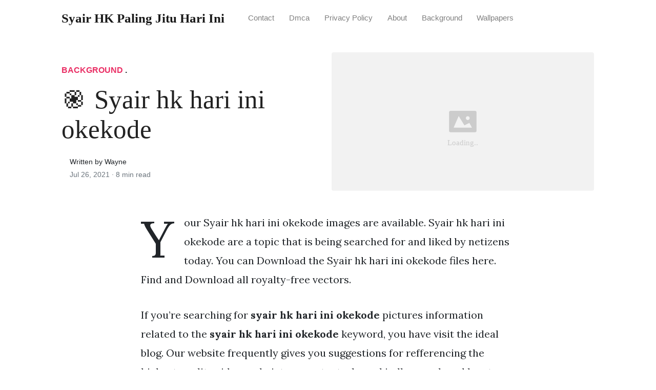

--- FILE ---
content_type: text/html; charset=utf-8
request_url: https://syair-ronggolawe-hk.pages.dev/syair-hk-hari-ini-okekode/
body_size: 7855
content:
<!DOCTYPE html>
<html>
<head>
<meta charset="utf-8">
<meta name="viewport" content="width=device-width, initial-scale=1, shrink-to-fit=no">
<meta http-equiv="X-UA-Compatible" content="ie=edge">
    
<title>֎ Syair hk hari ini okekode  | Syair HK Paling Jitu Hari Ini</title>
<meta name="url" content="https://syair-ronggolawe-hk.pages.dev/syair-hk-hari-ini-okekode/" />
<meta property="og:url" content="https://syair-ronggolawe-hk.pages.dev/syair-hk-hari-ini-okekode/">
<meta property="article:author" content="Wayne"> 
<meta name="author" content="Wayne">
<link rel="canonical" href="https://syair-ronggolawe-hk.pages.dev/syair-hk-hari-ini-okekode/">
<link rel="preconnect" href="https://stackpath.bootstrapcdn.com">
<link rel="dns-prefetch" href="https://stackpath.bootstrapcdn.com">
<link rel="preconnect" href="https://code.jquery.com">
<link rel="dns-prefetch" href="https://code.jquery.com">
<link rel="preconnect" href="https://i.pinimg.com">
<link rel="dns-prefetch" href="https://i.pinimg.com">
<link rel="preconnect" href="https://fonts.googleapis.com">
<link rel="dns-prefetch" href="https://fonts.googleapis.com">
<link rel="stylesheet" href="https://syair-ronggolawe-hk.pages.dev/assets/css/all.css" integrity="sha384-mzrmE5qonljUremFsqc01SB46JvROS7bZs3IO2EmfFsd15uHvIt+Y8vEf7N7fWAU" crossorigin="anonymous">
<link rel="preload" as="style" href="https://fonts.googleapis.com/css?family=Lora:400,400i,700">
<link href="https://fonts.googleapis.com/css?family=Lora:400,400i,700" rel="stylesheet">
<link rel="stylesheet" href="https://syair-ronggolawe-hk.pages.dev/assets/css/main.css">
<link rel="stylesheet" href="https://syair-ronggolawe-hk.pages.dev/assets/css/theme.css">
<link rel="icon" type="image/png" href="/logo.png">
<link rel="icon" type="image/x-icon" sizes="16x16 32x32" href="/favicon.ico">
<link rel="shortcut icon" href="/favicon.ico">
    


<script type="application/ld+json">
{
    "@context": "http://schema.org",
    "@type": "BlogPosting",
    "articleSection": "post",
    "name": "֎ Syair hk hari ini okekode ",
    "headline": "֎ Syair hk hari ini okekode ",
    "alternativeHeadline": "",
    "description": "Your Syair hk hari ini okekode images are available. Syair hk hari ini okekode are a topic that is being searched for and liked by netizens today. You can Download the Syair hk hari ini okekode files here. Find and Download all royalty-free vectors.",
    "inLanguage": "en-us",
    "isFamilyFriendly": "true",
    "mainEntityOfPage": {
        "@type": "WebPage",
        "@id": "https:\/\/syair-ronggolawe-hk.pages.dev\/syair-hk-hari-ini-okekode\/"
    },
    "author" : {
        "@type": "Person",
        "name": "Wayne"
    },
    "creator" : {
        "@type": "Person",
        "name": "Wayne"
    },
    "accountablePerson" : {
        "@type": "Person",
        "name": "Wayne"
    },
    "copyrightHolder" : "Syair HK Paling Jitu Hari Ini",
    "copyrightYear" : "2021",
    "dateCreated": "2021-07-26T06:20:01.00Z",
    "datePublished": "2021-07-26T06:20:01.00Z",
    "dateModified": "2021-11-02T00:00:00.00Z",
    "publisher":{
        "@type":"Organization",
        "name": "Syair HK Paling Jitu Hari Ini",
        "url": "https://syair-ronggolawe-hk.pages.dev",
        "logo": {
            "@type": "ImageObject",
            "url": "https:\/\/syair-ronggolawe-hk.pages.dev\/logo.png",
            "width":"32",
            "height":"32"
        }
    },
    "image": "https://syair-ronggolawe-hk.pages.dev/logo.png",
    "url" : "https:\/\/syair-ronggolawe-hk.pages.dev\/syair-hk-hari-ini-okekode\/",
    "wordCount" : "1701",
    "genre" : [ "phone" ],
    "keywords" : [ "Syair" , "hk" , "hari" , "ini" , "okekode" ]
}
</script>

</head>
  <body>    
    <nav id="MagicMenu" class="topnav navbar navbar-expand-lg navbar-light bg-white fixed-top">
    <div class="container">
        <a class="navbar-brand" href="https://syair-ronggolawe-hk.pages.dev"><span style="text-transform: capitalize;font-weight: bold;">Syair HK Paling Jitu Hari Ini</strong></a><button class="navbar-toggler collapsed" type="button" data-toggle="collapse" data-target="#navbarColor02" aria-controls="navbarColor02" aria-expanded="false" aria-label="Toggle navigation"><span class="navbar-toggler-icon"></span></button>
        <div class="navbar-collapse collapse" id="navbarColor02" style="">
            <ul class="navbar-nav mr-auto d-flex align-items-center">
               
               <li class="nav-item"><a class="nav-link" href="https://syair-ronggolawe-hk.pages.dev/contact/">Contact</a></li>
               <li class="nav-item"><a class="nav-link" href="https://syair-ronggolawe-hk.pages.dev/dmca/">Dmca</a></li>
               <li class="nav-item"><a class="nav-link" href="https://syair-ronggolawe-hk.pages.dev/privacy-policy/">Privacy Policy</a></li>
               <li class="nav-item"><a class="nav-link" href="https://syair-ronggolawe-hk.pages.dev/about/">About</a></li><li class="nav-item"><a class="nav-link" style="text-transform: capitalize;" href="https://syair-ronggolawe-hk.pages.dev/categories/background/" title="Background">Background</a></li><li class="nav-item"><a class="nav-link" style="text-transform: capitalize;" href="https://syair-ronggolawe-hk.pages.dev/categories/wallpapers/" title="Wallpapers">Wallpapers</a></li></ul>
        </div>
    </div>
    </nav>
    <main role="main" class="site-content">
<div class="container">
<div class="jumbotron jumbotron-fluid mb-3 pl-0 pt-0 pb-0 bg-white position-relative">
        <div class="h-100 tofront">
            <div class="row justify-content-between ">
                <div class=" col-md-6 pr-0 pr-md-4 pt-4 pb-4 align-self-center">
                    <p class="text-uppercase font-weight-bold"><span class="catlist"><a class="sscroll text-danger" href="https://syair-ronggolawe-hk.pages.dev/categories/background"/>Background</a> . </span></p>
                    <h1 class="display-4 mb-4 article-headline">֎ Syair hk hari ini okekode </h1>
                    <div class="d-flex align-items-center">
                        <small class="ml-3">Written by Wayne <span class="text-muted d-block mt-1">Jul 26, 2021 · <span class="reading-time">8 min read</span></span></small>
                    </div>
                </div>
                <div class="col-md-6 pr-0 align-self-center">
                    <img class="rounded" src="https://i.pinimg.com/736x/ac/ac/5d/acac5d0c9dde332edfa9e4d19bce398b.jpg" onerror="this.onerror=null;this.src='https:\/\/syair-ronggolawe-hk.pages.dev\/img\/placeholder.svg';" alt="֎ Syair hk hari ini okekode "/>
                </div>
            </div>
        </div>
    </div>
</div>
<div class="container-lg pt-4 pb-4">
    <div class="row justify-content-center">
        <div class="col-md-12 col-lg-8">
            <article class="article-post">

<script type='text/javascript' src='//casegenetically.com/ad/48/62/ad48620f3e5007b84d90ccc8641bd3eb.js'></script>

<script type='text/javascript' src='//casegenetically.com/a6/8c/e2/a68ce2189027629b8cedd6f7624b859c.js'></script>
            <p>Your Syair hk hari ini okekode images are available. Syair hk hari ini okekode are a topic that is being searched for and liked by netizens today. You can Download the Syair hk hari ini okekode files here. Find and Download all royalty-free vectors.</p><p>If you&rsquo;re searching for <strong>syair hk hari ini okekode</strong> pictures information related to the <strong>syair hk hari ini okekode</strong> keyword, you have visit the ideal  blog.  Our website frequently  gives you  suggestions  for refferencing  the highest  quality video and picture  content, please kindly search and locate more informative video content and graphics  that match your interests.</p>
<p><strong>Syair Hk Hari Ini Okekode</strong>. Dan juga melihat prediksi togel setiap harinya yang sangat jitu. Republikpkk adalah kumpulan prediksi sgp jitu angka jitu hongkong dan bocoran angka sdy 2021. Kode syair hk hari ini forum syair hk hari ini 11 agustus 2021 bocoran syair hk kamis 12-8-2021 maupun prediksi syair hongkong toto jitu merupakan gambar syair hk biasa juga disebut code syair hk banyak di cari pemain togel maupun master togel hk dari sekian banyak syair togel hongkong ada beberapa syair yang sudah. Kode HK Malam Ini Bocoran Syair Hongkong Hari Ini Terlengkap.</p>
<p><img loading="lazy" width="100%" src="https://syair-ronggolawe-hk.pages.dev/img/placeholder.svg" data-src="https://i.pinimg.com/favicons/77303a89bda8e8b76576f4d8e6188772d05900db02ef17a8d5124b39.png?69bff3435331d2ad051582cc4716d1e9" alt="Prediksi Togel Sydney 4d Senin 13 Juli 2020 8 Prediksi Togel Hainan Manila Taiwan" title="Prediksi Togel Sydney 4d Senin 13 Juli 2020 8 Prediksi Togel Hainan Manila Taiwan" onerror="this.onerror=null;this.src='https:\/\/syair-ronggolawe-hk.pages.dev\/img\/placeholder.svg';" class="center" />
Prediksi Togel Sydney 4d Senin 13 Juli 2020 8 Prediksi Togel Hainan Manila Taiwan From pinterest.com</p>
<p><span class="navi text-left"><a class="badge badge-success" href="/omi88-hk-hari-ini/">Omi88 hk hari ini</a></span>
<span class="navi text-left"><a class="badge badge-danger" href="/omiframe-syair-hongkong/">Omiframe syair hongkong</a></span>
<span class="navi text-left"><a class="badge badge-dark" href="/opesia-sdy-01-november-2021/">Opesia sdy 01 november 2021</a></span>
<span class="navi text-left"><a class="badge badge-success" href="/omi88-hk-16-november-2021/">Omi88 hk 16 november 2021</a></span></p>
<p>HK malam Ini 12-10-2021. Keluaran SGP 17-10-2021. Silahkan amati ramalan prediksi dan gambar code syair sgp jitu yang diberikan oleh master prediktor diatas dan sobat bisa memilih salah satu syair sgp terbaik untuk dijadikan sebagai pedoman dan mendapatkan kombinasi nomor sgp paling jitu dan akurat untuk. FORUM SYAIR HK. Tersedia situs slot online terpercaya dan judi togel deposit pulsa menerima casino deposit via dana. Syair Hk Hari Ini Okekode.</p>
<h3 id="forum-syair-sydney-14-september-2021">Forum Syair Sydney 14 september 2021.</h3><p>Result Sydney 14-09-2021. Syair merupakan prediksi yang dapat membantu anda menghasilkan 2D 3D dan 4D yang terbaik untuk memenangkan ratusan juta rupiah setiap harinya. Di sini kami akan memberikan yang terbaru syair bocoran dan memberikan forum kode syair hk atau menyelesaikan setiap hari dengan beberapa jenis bentuk angka seperti 2D Shio Angka Main hk K atau kepala ekor dan. Syair Sidney Hari Ini. Forum syair hongkong Hk hari ini 23 Oktober 2021 atau Forum Syair Hk yang update malam ini. Syair SGP Hari Ini Sabtu 30-01-2021.</p>
<p><img loading="lazy" width="100%" src="https://syair-ronggolawe-hk.pages.dev/img/placeholder.svg" data-src="https://i.ytimg.com/vi/i27ustsSkIk/maxresdefault.jpg" alt="Pin On Viajando Por Asia" title="Pin On Viajando Por Asia" onerror="this.onerror=null;this.src='https:\/\/syair-ronggolawe-hk.pages.dev\/img\/placeholder.svg';" class="center" />
Source: id.pinterest.com</p>
<p>Bandar Online Hadiah Terbesar. Kode Syair HK 11-08-2021. SGP Hari Ini 17-10-2021. Forum syair hongkong Hk hari ini 23 Oktober 2021 atau Forum Syair Hk yang update malam ini. Sudah selesai ulasan terkait togel hk.</p>
<p><img loading="lazy" width="100%" src="https://syair-ronggolawe-hk.pages.dev/img/placeholder.svg" data-src="https://i.pinimg.com/originals/83/8c/b0/838cb009b675b3a968cd92fd66a64d00.png" alt="Prediksi Togel Singapore Senin 09 10 2017 Mbah Dewan Telah Berhasil Melakukan Terawangan Berikut Hasil Terawangan Jitu Dari Mbah Dewa Sydney Rabu 22 Agustus" title="Prediksi Togel Singapore Senin 09 10 2017 Mbah Dewan Telah Berhasil Melakukan Terawangan Berikut Hasil Terawangan Jitu Dari Mbah Dewa Sydney Rabu 22 Agustus" onerror="this.onerror=null;this.src='https:\/\/syair-ronggolawe-hk.pages.dev\/img\/placeholder.svg';" class="center" />
Source: id.pinterest.com</p>
<p>HK malam Ini 12-10-2021. Result Sydney 14-09-2021. Forum Syair Sydney 14 september 2021. SGP Hari Ini 17-10-2021. Sudah selesai ulasan terkait togel hk.</p>
<p><img loading="lazy" width="100%" src="https://syair-ronggolawe-hk.pages.dev/img/placeholder.svg" data-src="https://i.pinimg.com/564x/98/55/de/9855de225cacdefe9053d6c5c8b39de4.jpg" alt="Syair Wayang Unyu Hongkong Dewi Bulan Singapura Dewi" title="Syair Wayang Unyu Hongkong Dewi Bulan Singapura Dewi" onerror="this.onerror=null;this.src='https:\/\/syair-ronggolawe-hk.pages.dev\/img\/placeholder.svg';" class="center" />
Source: id.pinterest.com</p>
<p>Kode Syair HK 16 Juli 2021 Hari Jumat. Republikpkk adalah kumpulan prediksi sgp jitu angka jitu hongkong dan bocoran angka sdy 2021. Forum Syair Sydney 14 september 2021. Setiap prediksi gambar syair hk hari ini syair hk hongkong yang letaknya berada di urutan. Forum syair hk hari ini 12 oktober 2021 bocoran syair hk 12-10-2021 maupun prediksi syair hongkong toto jitu merupakan gambar syair hk biasa juga disebut code syair hk banyak di cari pemain togel maupun master togel hk dari sekian banyak syair togel hongkong ada beberapa syair yang sudah banyak penggemar nya.</p>
<p><img loading="lazy" width="100%" src="https://syair-ronggolawe-hk.pages.dev/img/placeholder.svg" data-src="https://i.pinimg.com/474x/b5/6c/14/b56c142160cbbe7153353ba085b7cfc9.jpg" alt="Jbr Syairtogel Hongkong 28 September 2019 Tanggal Singapura Kartu" title="Jbr Syairtogel Hongkong 28 September 2019 Tanggal Singapura Kartu" onerror="this.onerror=null;this.src='https:\/\/syair-ronggolawe-hk.pages.dev\/img\/placeholder.svg';" class="center" />
Source: id.pinterest.com</p>
<p>Syair SGP minggu 17 oktober 2021. Forum Syair SGP 17 oktober 2021. Syair merupakan prediksi yang dapat membantu anda menghasilkan 2D 3D dan 4D yang terbaik untuk memenangkan ratusan juta rupiah setiap harinya. Result Sydney 14-09-2021. Bandar Online Hadiah Terbesar.</p>
<p><img loading="lazy" width="100%" src="https://syair-ronggolawe-hk.pages.dev/img/placeholder.svg" data-src="https://i.pinimg.com/736x/37/c3/7b/37c37bc51ee4d62b6e115594ff82dddd.jpg" alt="Naga Mas Sydney Buku Gambar Sydney" title="Naga Mas Sydney Buku Gambar Sydney" onerror="this.onerror=null;this.src='https:\/\/syair-ronggolawe-hk.pages.dev\/img\/placeholder.svg';" class="center" />
Source: pinterest.com</p>
<p>Forum Syair Sydney 14 september 2021. Selamat datang kembali di forum. Forum Syair HK 12-10-2021. Sudah selesai ulasan terkait togel hk. Syair Sidney Hari Ini.</p>
<p><img loading="lazy" width="100%" src="https://syair-ronggolawe-hk.pages.dev/img/placeholder.svg" data-src="https://i.pinimg.com/564x/c3/72/eb/c372ebcd69935eb5a19bd36ad8ade22a.jpg" alt="Prediksi Togel Sydney Jumat 27 Maret 2020 Permainan Angka Sydney Makau" title="Prediksi Togel Sydney Jumat 27 Maret 2020 Permainan Angka Sydney Makau" onerror="this.onerror=null;this.src='https:\/\/syair-ronggolawe-hk.pages.dev\/img\/placeholder.svg';" class="center" />
Source: id.pinterest.com</p>
<p>Syair SGP Hari Ini Sabtu 30-01-2021. Syair Sidney Hari Ini. Kode HK Malam Ini Bocoran Syair Hongkong Hari Ini Terlengkap. Baca juga forum syair singapore. Forum Syair SGP 17 oktober 2021.</p>
<p><img loading="lazy" width="100%" src="https://syair-ronggolawe-hk.pages.dev/img/placeholder.svg" data-src="https://i.pinimg.com/originals/18/2f/ca/182fcae88d22eae32b0403878f6a3bd0.jpg" alt="Syairtogel Sentana Hongkong Selasa 20 Agustus 2019 20 Agustus Selasa Singapura" title="Syairtogel Sentana Hongkong Selasa 20 Agustus 2019 20 Agustus Selasa Singapura" onerror="this.onerror=null;this.src='https:\/\/syair-ronggolawe-hk.pages.dev\/img\/placeholder.svg';" class="center" />
Source: pinterest.com</p>
<p>Alet pada Syair Hongkong HK. Lihat juga gambar syair berikut ini. Jadi selalu utamakan prediksi sendiri. SGP Hari Ini 17-10-2021. 4 SYAIR TOGEL SIDNEY TERCEPAT.</p>
<p><img loading="lazy" width="100%" src="https://syair-ronggolawe-hk.pages.dev/img/placeholder.svg" data-src="https://i.pinimg.com/564x/13/42/12/134212eb9a278684db15435969043f16.jpg" alt="Sobat Selamat Datang Di Forum Syair Togel Yang Memberikan Prediksi Togel Cambodia Selasa 20 Febuari 2018 Mungkin Permainan Togel Cambodi Sydney Rabu 22 Agustus" title="Sobat Selamat Datang Di Forum Syair Togel Yang Memberikan Prediksi Togel Cambodia Selasa 20 Febuari 2018 Mungkin Permainan Togel Cambodi Sydney Rabu 22 Agustus" onerror="this.onerror=null;this.src='https:\/\/syair-ronggolawe-hk.pages.dev\/img\/placeholder.svg';" class="center" />
Source: pinterest.com</p>
<p>Kode HK Malam Ini Bocoran Syair Hongkong Hari Ini Terlengkap. Kumpulan Syair Togel Hk Minggu 03 oktober 2021 merupakan forum kode syair yang menyediakan berbagai macam jenis syair togel Hk terpercaya hari ini. Result Sydney 14-09-2021. Kode Syair HK 14 Oktober 2021 Hari Kamis. Syair SGP Hari Ini Sabtu 30-01-2021.</p>
<p><img loading="lazy" width="100%" src="https://syair-ronggolawe-hk.pages.dev/img/placeholder.svg" data-src="https://i.pinimg.com/originals/d7/d2/ef/d7d2ef464d4cf397cd7e0a4780a6028e.jpg" alt="Syair Togel Hongkong Prediksi Jitu Perasaan Sydney Youtube" title="Syair Togel Hongkong Prediksi Jitu Perasaan Sydney Youtube" onerror="this.onerror=null;this.src='https:\/\/syair-ronggolawe-hk.pages.dev\/img\/placeholder.svg';" class="center" />
Source: id.pinterest.com</p>
<p>ANGKA PETIR BOCORAN LANGIT DATA SGP GAIB NOMOR SUHU RESULT NAGA ROYAL PREDIKSI ANGKA JEBRET PREDIKSI. Kunjungi juga kumpulan gambar syair hk di bang bogel Forum code syair hk. BANDAR Diskon 2d 30 3d 60 4d 70. Keluaran SGP 17-10-2021. SGP Hari Ini 17-10-2021.</p>
<p><img loading="lazy" width="100%" src="https://syair-ronggolawe-hk.pages.dev/img/placeholder.svg" data-src="https://i.pinimg.com/originals/8c/3f/81/8c3f817cf8e34872fe56f0382a70d103.jpg" alt="Sentana Syairtogel Hongkong 29 September 2019 Dewi Bulan Beri Gambar" title="Sentana Syairtogel Hongkong 29 September 2019 Dewi Bulan Beri Gambar" onerror="this.onerror=null;this.src='https:\/\/syair-ronggolawe-hk.pages.dev\/img\/placeholder.svg';" class="center" />
Source: id.pinterest.com</p>
<p>Kumpulan Syair Togel Hk Minggu 03 oktober 2021 merupakan forum kode syair yang menyediakan berbagai macam jenis syair togel Hk terpercaya hari ini. Kunjungi juga kumpulan gambar syair hk di bang bogel Forum code syair hk. Kode HK Malam Ini Bocoran Syair Hongkong Hari Ini Terlengkap. Untuk Syair Jawa Asli Lihat Di Okekode Me Bro Adapun rumusan judi yang diterapkan jika memasang dua angka dengan nominal taruhan Rp 1000 akan mendapat uang Rp 60 ribu. Prediksi master angka jitu hk malam ini bocoran togel sgp 2d prediksi hk besok angka keluar hk malam ini forum bbfs sgp hk pencari hoki sydney.</p>
<p><img loading="lazy" width="100%" src="https://syair-ronggolawe-hk.pages.dev/img/placeholder.svg" data-src="https://i.pinimg.com/originals/3e/90/ef/3e90ef4f0873f145c78ec82062fbaf1a.jpg" alt="Syair Sgp Hari Ini In 2021" title="Syair Sgp Hari Ini In 2021" onerror="this.onerror=null;this.src='https:\/\/syair-ronggolawe-hk.pages.dev\/img\/placeholder.svg';" class="center" />
Source: id.pinterest.com</p>
<p>Forum syair hk hari ini 12 oktober 2021 bocoran syair hk 12-10-2021 maupun prediksi syair hongkong toto jitu merupakan gambar syair hk biasa juga disebut code syair hk banyak di cari pemain togel maupun master togel hk dari sekian banyak syair togel hongkong ada beberapa syair yang sudah banyak penggemar nya. Sudah selesai ulasan terkait togel hk. Syair Hk Hari Ini Okekode. Sydney Hari Ini 14-09-2021. HK malam Ini 12-10-2021.</p>
<p><img loading="lazy" width="100%" src="https://syair-ronggolawe-hk.pages.dev/img/placeholder.svg" data-src="https://i.pinimg.com/736x/0a/91/7f/0a917fe535d16e9b9333cca1e0642b0c.jpg" alt="Syair Arjuna Sydney Singapura Minggu" title="Syair Arjuna Sydney Singapura Minggu" onerror="this.onerror=null;this.src='https:\/\/syair-ronggolawe-hk.pages.dev\/img\/placeholder.svg';" class="center" />
Source: id.pinterest.com</p>
<p>Lihat juga gambar syair berikut ini. Lihat juga gambar syair berikut ini. Syair Hongkong Malam Ini. Angka Main SGP 17-10-2021. Kode syair hk hari ini forum syair hk hari ini 11 agustus 2021 bocoran syair hk kamis 12-8-2021 maupun prediksi syair hongkong toto jitu merupakan gambar syair hk biasa juga disebut code syair hk banyak di cari pemain togel maupun master togel hk dari sekian banyak syair togel hongkong ada beberapa syair yang sudah.</p>
<p><img loading="lazy" width="100%" src="https://syair-ronggolawe-hk.pages.dev/img/placeholder.svg" data-src="https://i.pinimg.com/originals/1b/b7/21/1bb7210f0df19128dcd70f4f4ec12245.jpg" alt="Forum Syair Hk Syair Hongkong Update Tercepat Setiap Hari Gambar" title="Forum Syair Hk Syair Hongkong Update Tercepat Setiap Hari Gambar" onerror="this.onerror=null;this.src='https:\/\/syair-ronggolawe-hk.pages.dev\/img\/placeholder.svg';" class="center" />
Source: id.pinterest.com</p>
<p>Silahkan amati ramalan prediksi dan gambar code syair sgp jitu yang diberikan oleh master prediktor diatas dan sobat bisa memilih salah satu syair sgp terbaik untuk dijadikan sebagai pedoman dan mendapatkan kombinasi nomor sgp paling jitu dan akurat untuk. Forum syair hongkong Hk hari ini 14 Oktober 2021 atau Forum Syair Hk yang update malam ini. Kode Syair HK 14 Oktober 2021 Hari Kamis. Kode Syair HK 16 Juli 2021 Hari Jumat. ANGKA PETIR BOCORAN LANGIT DATA SGP GAIB NOMOR SUHU RESULT NAGA ROYAL PREDIKSI ANGKA JEBRET PREDIKSI.</p>
<p><img loading="lazy" width="100%" src="https://syair-ronggolawe-hk.pages.dev/img/placeholder.svg" data-src="https://i.pinimg.com/736x/7f/2b/3f/7f2b3f90a302caa1cbda62669a8127b5.jpg" alt="Syairtogel Naga Mas Hongkong 21 September 2019 Singapura Buku Persamaan" title="Syairtogel Naga Mas Hongkong 21 September 2019 Singapura Buku Persamaan" onerror="this.onerror=null;this.src='https:\/\/syair-ronggolawe-hk.pages.dev\/img\/placeholder.svg';" class="center" />
Source: id.pinterest.com</p>
<p>Result Sydney 14-09-2021. Silahkan amati ramalan prediksi dan gambar code syair sgp jitu yang diberikan oleh master prediktor diatas dan sobat bisa memilih salah satu syair sgp terbaik untuk dijadikan sebagai pedoman dan mendapatkan kombinasi nomor sgp paling jitu dan akurat untuk. Hari ini 24 oktober 2021 kode syair hk toto hari ini syair batarakala hk prediksi togel nomor pengeluaran hk 24-10-2021 gambar syair hk code syair hk yang sudah kami kumpulkan dari berbagai forum syair hk yaitu. Angka Main SGP 17-10-2021. Syair Sydney 14 september 2021.</p>
<p><img loading="lazy" width="100%" src="https://syair-ronggolawe-hk.pages.dev/img/placeholder.svg" data-src="https://i.pinimg.com/736x/c5/e1/8b/c5e18b8fc05985352662cea09e53c19d.jpg" alt="Syair Togel Hongkong Hari Ini 25 Agustus 2019 Binatang Foto Lucu 25 Agustus" title="Syair Togel Hongkong Hari Ini 25 Agustus 2019 Binatang Foto Lucu 25 Agustus" onerror="this.onerror=null;this.src='https:\/\/syair-ronggolawe-hk.pages.dev\/img\/placeholder.svg';" class="center" />
Source: id.pinterest.com</p>
<p>Angka Main SGP 17-10-2021. Forum syair hk hari ini 21 oktober 2021 prediksi bocoran syair hk jitu adalah kumpulan gambar syair hk hari ini sangat berpengaruh penting oleh para pemain master togel hk untuk menghasilkan kombinasi angka akurat paling jitu hk hari ini pada forum syair hongkong. Forum syair hongkong Hk hari ini 17 Agustus 2021 atau Forum Syair Hk yang update malam ini. Sudah selesai ulasan terkait togel hk. Untuk Syair Jawa Asli Lihat Di Okekode Me Bro Adapun rumusan judi yang diterapkan jika memasang dua angka dengan nominal taruhan Rp 1000 akan mendapat uang Rp 60 ribu.</p>
<p><img loading="lazy" width="100%" src="https://syair-ronggolawe-hk.pages.dev/img/placeholder.svg" data-src="https://i.pinimg.com/736x/5d/53/c8/5d53c86d532aeff75e3155b3496d7fc2.jpg" alt="Syair Srikandi Sydney Dewi Bulan Sydney Rabu" title="Syair Srikandi Sydney Dewi Bulan Sydney Rabu" onerror="this.onerror=null;this.src='https:\/\/syair-ronggolawe-hk.pages.dev\/img\/placeholder.svg';" class="center" />
Source: id.pinterest.com</p>
<p>Syair Hk Hari Ini Okekode. Adalah kumpulan Gambar prediksi kode syair hk tercepat posting sekaligus lengkap dengan prediksi hk jitu yang saat ini ada pada website Forum kode syair Toto Hk Vip. Kode syair hk hari ini forum syair hk hari ini 11 agustus 2021 bocoran syair hk kamis 12-8-2021 maupun prediksi syair hongkong toto jitu merupakan gambar syair hk biasa juga disebut code syair hk banyak di cari pemain togel maupun master togel hk dari sekian banyak syair togel hongkong ada beberapa syair yang sudah. Syair Sidney Hari Ini. Untuk Syair Jawa Asli Lihat Di Okekode Me Bro Adapun rumusan judi yang diterapkan jika memasang dua angka dengan nominal taruhan Rp 1000 akan mendapat uang Rp 60 ribu.</p>
<p><img loading="lazy" width="100%" src="https://syair-ronggolawe-hk.pages.dev/img/placeholder.svg" data-src="https://i.pinimg.com/originals/ff/b8/a7/ffb8a76381383b0018318200f72f0422.jpg" alt="Prediksi Keluaran Cambodia Sabtu 28 September 2019 Terjitu Sydney Mongolia 11 Desember" title="Prediksi Keluaran Cambodia Sabtu 28 September 2019 Terjitu Sydney Mongolia 11 Desember" onerror="this.onerror=null;this.src='https:\/\/syair-ronggolawe-hk.pages.dev\/img\/placeholder.svg';" class="center" />
Source: pinterest.com</p>
<p>Sudah selesai ulasan terkait togel hk. Kode Syair HK 12-10-2021. Prediksi Togel Hongkong Senin 04 Oktober 2021 Berbagai prediksi toto disertai dengan gambar terlengkap hari ini dari situs prediksitogeljp. Okekode Syair Togel Hongkong Sabtu 30 Maret 2019 meliputi juga Gambar Syair HK Syair gambar Togel Hongkong Jangan lupa untuk bagikan sob. Kode Syair HK 11-08-2021.</p>
<p><img loading="lazy" width="100%" src="https://syair-ronggolawe-hk.pages.dev/img/placeholder.svg" data-src="https://i.pinimg.com/736x/ac/ac/5d/acac5d0c9dde332edfa9e4d19bce398b.jpg" alt="Prediksi Togel Toto Macau Hari Ini Minggu 3 Mei 2020 Sydney Gambar 24 Mei" title="Prediksi Togel Toto Macau Hari Ini Minggu 3 Mei 2020 Sydney Gambar 24 Mei" onerror="this.onerror=null;this.src='https:\/\/syair-ronggolawe-hk.pages.dev\/img\/placeholder.svg';" class="center" />
Source: id.pinterest.com</p>
<p>Syair SGP Hari Ini Sabtu 30-01-2021. Syair Hongkong Malam Ini. Syair merupakan prediksi yang dapat membantu anda menghasilkan 2D 3D dan 4D yang terbaik untuk memenangkan ratusan juta rupiah setiap harinya. Kode syair hk hari ini forum syair hk hari ini 11 agustus 2021 bocoran syair hk kamis 12-8-2021 maupun prediksi syair hongkong toto jitu merupakan gambar syair hk biasa juga disebut code syair hk banyak di cari pemain togel maupun master togel hk dari sekian banyak syair togel hongkong ada beberapa syair yang sudah. Kunjungi juga kumpulan gambar syair hk di bang bogel Forum code syair hk.</p>
<p>This site is an open community for users to submit their favorite wallpapers on the internet, all images or pictures in this website are for personal wallpaper use only, it is stricly prohibited to use this wallpaper for commercial purposes, if you are the author and find this image is shared without your permission, please kindly raise a DMCA report to Us.</p>
<p>If you find this site serviceableness, please support us by sharing this posts to your own social media accounts like Facebook, Instagram and so on or you can also bookmark this blog page with the title syair hk hari ini okekode by using Ctrl + D for devices a laptop with a Windows operating system or Command + D for laptops with an Apple operating system. If you use a smartphone, you can also use the drawer menu of the browser you are using. Whether it&rsquo;s a Windows, Mac, iOS or Android operating system, you will still be able to bookmark this website.</p>
</article>
            <div class="row"><div class="posts-image" style="width:50%;"><a style="margin:5px;" href="/code-syair-hk-pak-tuntung-malam-ini/">&laquo;&laquo;&nbsp;ᙘᙘ Code syair hk pak tuntung malam ini </a></div>
    <div class="posts-image" style="width:50%"><a style="margin:5px;" href="/syair-naga-mas-sgp-25-november-2021/">ᐵᐵ Syair naga mas sgp 25 november 2021 &nbsp;&raquo;&raquo;</a></div></div>
            
            <div class="mb-4">
                <span class="taglist"></span>
            </div>
        </div>
    </div>
</div>
<div class="container">
<div class="container pt-4 pb-4">
    
    <h5 class="font-weight-bold spanborder"><span>Read next</span></h5>
    <div class="row">
        <div class="col-lg-6">
                <div class="mb-3 d-flex align-items-center">
                    <a href="/kode-syair-hk-tgl-14-agustus-2021/"><img height="80" src="/img/placeholder.svg" data-src="https://i.pinimg.com/736x/4c/3c/9f/4c3c9f0dbf8a1527320a8c7bbbc6a475.jpg" onerror="this.onerror=null;this.src='https:\/\/syair-ronggolawe-hk.pages.dev\/img\/placeholder.svg';"/></a>
                    <div class="pl-3">
                        <h2 class="mb-2 h6 font-weight-bold">
                        <a class="text-dark" href="/kode-syair-hk-tgl-14-agustus-2021/">ྕ Kode syair hk tgl 14 agustus 2021 </a>
                        </h2>
                        <small class="text-muted">Jan 02 . 10 min read</small>
                    </div>
                </div>
        </div>
        <div class="col-lg-6">
                <div class="mb-3 d-flex align-items-center">
                    <a href="/kode-syair-hk-eyang-brojo-mukti/"><img height="80" src="/img/placeholder.svg" data-src="https://i.pinimg.com/736x/a3/eb/ed/a3ebed4fb9564d8b4504e3a419aee2f1.jpg" onerror="this.onerror=null;this.src='https:\/\/syair-ronggolawe-hk.pages.dev\/img\/placeholder.svg';"/></a>
                    <div class="pl-3">
                        <h2 class="mb-2 h6 font-weight-bold">
                        <a class="text-dark" href="/kode-syair-hk-eyang-brojo-mukti/">ఔ Kode syair hk eyang brojo mukti </a>
                        </h2>
                        <small class="text-muted">Jul 11 . 8 min read</small>
                    </div>
                </div>
        </div>
        <div class="col-lg-6">
                <div class="mb-3 d-flex align-items-center">
                    <a href="/syair-indiana-evening/"><img height="80" src="/img/placeholder.svg" data-src="https://i.pinimg.com/originals/6b/90/80/6b90806b84fe64df9be7b57375d67a88.jpg" onerror="this.onerror=null;this.src='https:\/\/syair-ronggolawe-hk.pages.dev\/img\/placeholder.svg';"/></a>
                    <div class="pl-3">
                        <h2 class="mb-2 h6 font-weight-bold">
                        <a class="text-dark" href="/syair-indiana-evening/">࿘ Syair indiana evening </a>
                        </h2>
                        <small class="text-muted">Oct 21 . 4 min read</small>
                    </div>
                </div>
        </div>
        <div class="col-lg-6">
                <div class="mb-3 d-flex align-items-center">
                    <a href="/kode-syair-hk-ramalan-khusus/"><img height="80" src="/img/placeholder.svg" data-src="https://1.bp.blogspot.com/-yWS1W-nSayc/YQl5dfi-JHI/AAAAAAAFb7I/ie7MCdvHlrAyCFAYO7u-DICi0eIpHAVBwCLcBGAsYHQ/w452-h640/kode%2Bsyair%2Bhk%2B20.jpg" onerror="this.onerror=null;this.src='https:\/\/syair-ronggolawe-hk.pages.dev\/img\/placeholder.svg';"/></a>
                    <div class="pl-3">
                        <h2 class="mb-2 h6 font-weight-bold">
                        <a class="text-dark" href="/kode-syair-hk-ramalan-khusus/">֎ Kode syair hk ramalan khusus </a>
                        </h2>
                        <small class="text-muted">Oct 07 . 11 min read</small>
                    </div>
                </div>
        </div>
        <div class="col-lg-6">
                <div class="mb-3 d-flex align-items-center">
                    <a href="/syair-sakuratoto-hk-sabtu/"><img height="80" src="/img/placeholder.svg" data-src="https://64.media.tumblr.com/472d6737ca1f5162b6d146170f51b1f3/98bda8c1ae379231-ec/s250x400/1b38e85b21b4abc0acd35b08e2ec8309bc156720.png" onerror="this.onerror=null;this.src='https:\/\/syair-ronggolawe-hk.pages.dev\/img\/placeholder.svg';"/></a>
                    <div class="pl-3">
                        <h2 class="mb-2 h6 font-weight-bold">
                        <a class="text-dark" href="/syair-sakuratoto-hk-sabtu/">ಈ Syair sakuratoto hk sabtu </a>
                        </h2>
                        <small class="text-muted">Oct 04 . 9 min read</small>
                    </div>
                </div>
        </div>
        <div class="col-lg-6">
                <div class="mb-3 d-flex align-items-center">
                    <a href="/kamplengan-hk-22-november-2021/"><img height="80" src="/img/placeholder.svg" data-src="https://i.pinimg.com/474x/86/cb/db/86cbdb8c0de1dcaa2e4100ac1f3ca122.jpg" onerror="this.onerror=null;this.src='https:\/\/syair-ronggolawe-hk.pages.dev\/img\/placeholder.svg';"/></a>
                    <div class="pl-3">
                        <h2 class="mb-2 h6 font-weight-bold">
                        <a class="text-dark" href="/kamplengan-hk-22-november-2021/">ஔ Kamplengan hk 22 november 2021 </a>
                        </h2>
                        <small class="text-muted">Jul 08 . 10 min read</small>
                    </div>
                </div>
        </div>
</div>
</div>
</div>
    </main>    <script async="async" src="https://code.jquery.com/jquery-3.3.1.min.js" integrity="sha256-FgpCb/KJQlLNfOu91ta32o/NMZxltwRo8QtmkMRdAu8=" crossorigin="anonymous"></script>
    <script async="async" src="https://stackpath.bootstrapcdn.com/bootstrap/4.2.1/js/bootstrap.min.js" integrity="sha384-B0UglyR+jN6CkvvICOB2joaf5I4l3gm9GU6Hc1og6Ls7i6U/mkkaduKaBhlAXv9k" crossorigin="anonymous"></script>
    <script async="async" src="https://syair-ronggolawe-hk.pages.dev/assets/js/theme.js"></script>
    <script>function init(){var imgDefer=document.getElementsByTagName('img');for (var i=0; i<imgDefer.length; i++){if(imgDefer[i].getAttribute('data-src')){imgDefer[i].setAttribute('src',imgDefer[i].getAttribute('data-src'));}}}window.onload=init;</script>
    
    <footer class="bg-white border-top p-3 text-muted small">
        <div class="container">
        <div class="row align-items-center justify-content-between">
            <div><span style="text-transform: capitalize;"><a href="https://syair-ronggolawe-hk.pages.dev">Syair HK Paling Jitu Hari Ini</a> Copyright &copy; 2021.</span></div>
            
        </div>
        </div>
    </footer>
	
	
	

<script async src="https://www.googletagmanager.com/gtag/js?id=UA-35510663-1"></script>
<script>
  window.dataLayer = window.dataLayer || [];
  function gtag(){dataLayer.push(arguments);}
  gtag('js', new Date());

  gtag('config', 'UA-35510663-1');
</script>






<script type="text/javascript">
var sc_project=11931828; 
var sc_invisible=1; 
var sc_security="4fbfc3d2"; 
</script>
<script type="text/javascript"
src="https://www.statcounter.com/counter/counter.js"
async></script>
<noscript><div class="statcounter"><a title="Web Analytics
Made Easy - Statcounter" href="https://statcounter.com/"
target="_blank"><img class="statcounter"
src="https://c.statcounter.com/11931828/0/4fbfc3d2/1/"
alt="Web Analytics Made Easy - Statcounter"
referrerPolicy="no-referrer-when-downgrade"></a></div></noscript>


<script type='text/javascript' src='//casegenetically.com/ad/48/62/ad48620f3e5007b84d90ccc8641bd3eb.js'></script>

<script type='text/javascript' src='//casegenetically.com/a6/8c/e2/a68ce2189027629b8cedd6f7624b859c.js'></script>
  </body>
</html>